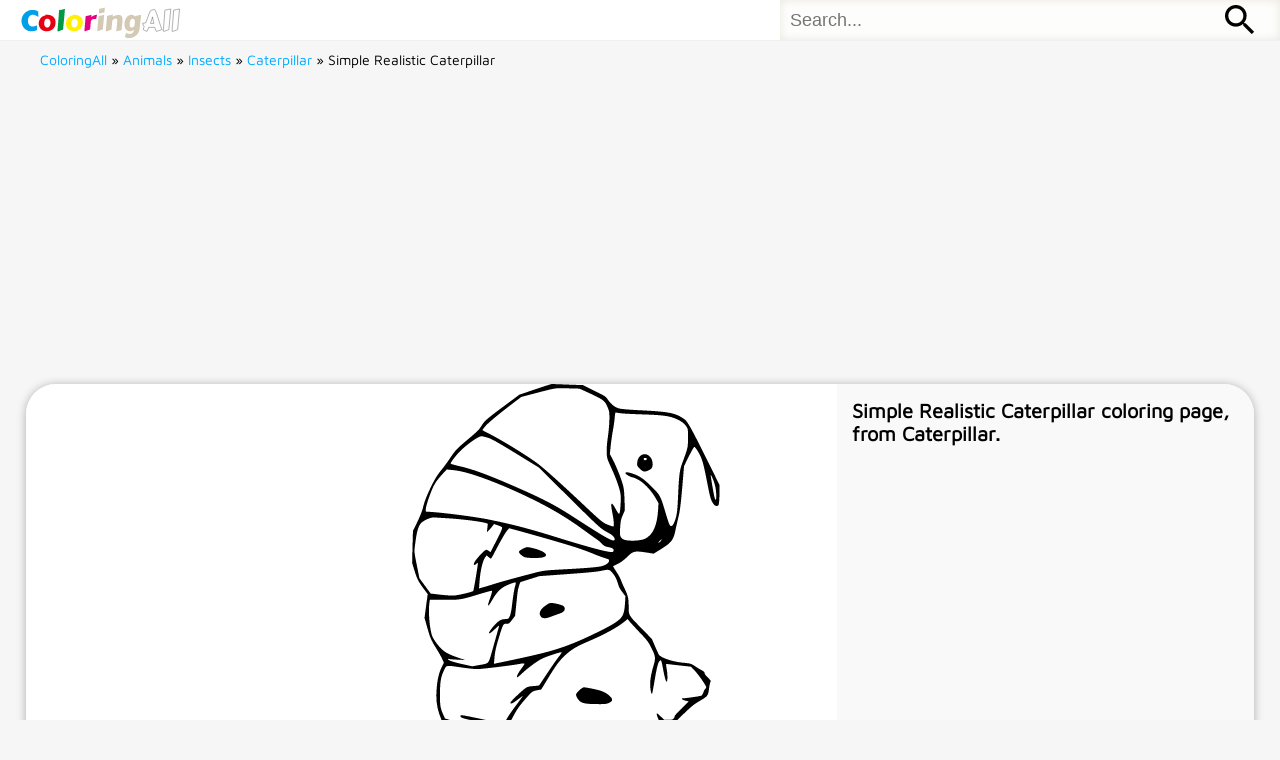

--- FILE ---
content_type: text/html; charset=utf-8
request_url: https://www.google.com/recaptcha/api2/aframe
body_size: 265
content:
<!DOCTYPE HTML><html><head><meta http-equiv="content-type" content="text/html; charset=UTF-8"></head><body><script nonce="feAmOA9h-83ZHX8yrch7tg">/** Anti-fraud and anti-abuse applications only. See google.com/recaptcha */ try{var clients={'sodar':'https://pagead2.googlesyndication.com/pagead/sodar?'};window.addEventListener("message",function(a){try{if(a.source===window.parent){var b=JSON.parse(a.data);var c=clients[b['id']];if(c){var d=document.createElement('img');d.src=c+b['params']+'&rc='+(localStorage.getItem("rc::a")?sessionStorage.getItem("rc::b"):"");window.document.body.appendChild(d);sessionStorage.setItem("rc::e",parseInt(sessionStorage.getItem("rc::e")||0)+1);localStorage.setItem("rc::h",'1764250881691');}}}catch(b){}});window.parent.postMessage("_grecaptcha_ready", "*");}catch(b){}</script></body></html>

--- FILE ---
content_type: application/javascript; charset=utf-8
request_url: https://fundingchoicesmessages.google.com/f/AGSKWxXq5VuIfxQVsdVeYvpy_JHsBfXFj18ioMMmemf8bvgjUa3ydsyVtyCTBT7MsjvWsrF21G2Uqi2J0_Spse_57smmQwzJIJyRmRsb0XG-IobS4AYrHAFnnkXvJARluf7j9oljo5nu-josPb21kxuNteZTrD7sUQzIPL0zI5ymgx4YUgDNNPmhN7VQX4gw/_/sponsored_text./ads.json?/ads2./ads_box_/plugins/ads-
body_size: -1291
content:
window['1c055d88-5ec2-4c41-bbc7-383677b4cbce'] = true;

--- FILE ---
content_type: image/svg+xml
request_url: https://static.coloringall.com/images/animals/insects/caterpillar/Simple-Realistic-Caterpillar.svg
body_size: 7796
content:
<svg version="1.0" xmlns="http://www.w3.org/2000/svg"
  viewBox="0 0 886.948744 1200.710892"
 preserveAspectRatio="xMidYMid meet">
<metadata>
For more coloring pages, please visit ColoringAll.com
</metadata>
<g transform="translate(-0.051256,1200.889753) scale(0.100000,-0.100000)"
fill="#000000" stroke="none">
<path d="M6032 11927 l-243 -82 -202 -150 c-303 -225 -332 -250 -378 -323 -48
-76 -48 -76 -246 -243 -139 -118 -158 -138 -233 -249 -44 -66 -103 -146 -129
-178 -70 -85 -103 -136 -160 -249 -72 -144 -116 -255 -137 -348 -12 -49 -45
-133 -86 -218 l-68 -139 -7 -247 -6 -247 37 -120 c42 -133 59 -166 144 -281
l59 -79 -25 -183 -24 -183 37 -131 c52 -184 63 -209 140 -332 37 -60 80 -135
94 -167 l27 -58 -33 -68 c-39 -82 -59 -158 -73 -277 -24 -214 -7 -354 65 -527
5 -13 -17 -42 -87 -115 -210 -222 -286 -317 -370 -470 -47 -85 -64 -104 -148
-176 -52 -44 -183 -169 -290 -277 -135 -136 -218 -211 -270 -245 -92 -59 -285
-201 -340 -251 -22 -20 -75 -80 -117 -133 -109 -137 -151 -179 -209 -205 -149
-68 -608 -424 -921 -714 -211 -196 -423 -429 -732 -807 -226 -276 -317 -400
-375 -515 -74 -144 -101 -224 -126 -375 -39 -236 -79 -389 -191 -735 -114
-351 -146 -497 -174 -794 -17 -180 -16 -188 21 -394 31 -173 29 -177 -70 -169
l-71 6 43 -21 c23 -12 42 -29 42 -38 0 -22 -66 -117 -90 -130 -12 -6 -20 -21
-20 -35 0 -20 -6 -25 -36 -31 -23 -4 -33 -11 -30 -20 19 -48 18 -87 -2 -114
l-21 -28 62 0 c44 0 88 -9 149 -30 l86 -30 181 9 c144 7 206 15 302 39 129 31
287 52 544 71 l159 11 146 58 c80 32 231 81 335 109 105 27 224 64 265 81 41
18 101 43 134 56 67 29 189 43 282 32 34 -3 122 -24 196 -46 l134 -39 129 18
c217 31 244 47 306 176 l42 85 -6 92 -6 92 172 33 c95 19 251 53 347 77 199
49 257 75 480 213 l145 90 94 125 c124 165 126 167 176 156 22 -5 126 -30 230
-54 105 -25 226 -50 270 -56 57 -9 102 -24 160 -52 79 -40 81 -41 165 -35 106
7 124 14 220 85 42 31 91 65 109 74 17 9 31 25 31 35 0 30 69 124 147 201 74
72 74 72 43 72 -17 0 -29 4 -25 9 3 6 9 104 14 218 l8 209 43 64 c26 39 57
103 76 161 43 129 45 133 115 174 96 56 279 197 480 372 l97 83 163 -21 c185
-24 286 -22 414 10 128 31 188 58 302 133 l106 70 91 -10 c89 -10 136 -6 228
18 38 11 41 10 83 -27 23 -21 60 -48 80 -61 34 -21 38 -21 49 -6 10 13 17 14
34 5 19 -10 24 -7 48 28 37 57 68 75 115 67 45 -7 46 -5 19 40 -18 28 -21 55
-26 201 -9 252 -29 305 -244 648 -58 94 -175 284 -259 422 l-152 253 -83 248
-83 248 -12 165 c-14 196 -26 273 -50 342 l-18 52 45 57 c40 52 45 63 54 140
6 50 21 109 38 148 35 79 63 189 86 334 14 85 22 113 38 125 11 9 95 88 186
176 132 129 183 171 256 214 143 83 148 89 162 200 6 51 16 99 23 107 9 11 1
23 -40 62 -31 29 -51 57 -51 70 0 15 -12 28 -42 43 -24 12 -68 39 -98 59 -68
46 -71 47 -205 60 -153 15 -328 75 -359 122 -8 13 -35 73 -61 133 l-48 110
-172 176 c-193 198 -184 181 -185 354 -1 96 -13 145 -64 250 -24 50 -49 108
-56 130 -7 22 -37 77 -68 123 -30 45 -53 84 -51 86 2 2 35 19 74 37 47 23 93
57 143 106 94 93 115 97 327 63 l80 -13 70 43 c210 128 233 157 270 337 14 65
34 152 44 193 21 79 39 228 67 570 l17 205 73 148 c41 81 78 147 84 147 15 0
56 -61 94 -138 36 -77 52 -139 111 -439 40 -205 54 -252 91 -300 20 -26 32
-33 52 -31 24 3 28 8 34 53 3 28 7 99 7 159 l1 109 -184 371 c-260 523 -309
610 -363 647 -135 93 -226 111 -663 133 -206 10 -311 20 -348 31 -61 19 -117
65 -162 134 -29 46 -41 54 -208 136 l-177 87 -235 8 c-129 5 -239 9 -245 9 -5
0 -119 -37 -253 -82z m829 -57 c224 -104 243 -118 286 -221 25 -58 28 -75 27
-184 -1 -67 -11 -188 -24 -275 -14 -101 -21 -184 -18 -240 4 -76 9 -96 52
-190 75 -163 126 -295 148 -383 17 -68 20 -101 15 -202 -6 -121 -13 -165 -27
-165 -5 0 -27 33 -49 74 -68 125 -84 110 -53 -52 20 -99 27 -162 23 -204 -1
-16 -5 -16 -54 1 -111 39 -116 43 -422 331 -313 295 -576 532 -678 611 -153
119 -586 385 -789 485 -43 21 -78 41 -78 44 0 3 19 29 43 58 43 52 209 189
440 365 l115 87 214 56 c324 85 311 83 508 76 l175 -5 146 -67z m474 -310 c33
-6 191 -14 350 -19 298 -10 391 -21 500 -62 78 -29 141 -73 172 -121 27 -42
28 -46 27 -183 -2 -152 3 -134 -98 -411 -31 -87 -43 -189 -55 -489 -8 -176
-15 -249 -30 -309 -37 -139 -77 -181 -107 -110 -9 21 -38 111 -64 199 -72 239
-75 243 -208 376 -122 120 -184 163 -289 198 -75 25 -113 27 -113 6 0 -15 90
-65 118 -65 7 0 40 -14 74 -31 85 -43 199 -160 266 -274 l52 -90 -6 -100 c-15
-243 -77 -384 -196 -446 -74 -38 -290 -44 -344 -9 -46 29 -53 56 -44 180 6 98
12 126 40 190 l32 75 -5 160 c-4 118 -10 180 -26 235 -26 97 -109 301 -160
396 l-40 74 13 128 c8 71 23 180 35 243 12 63 24 149 27 192 3 42 9 77 12 77
4 0 34 -5 67 -10z m-2040 -376 c63 -17 147 -65 505 -284 l285 -175 475 -470
c436 -432 482 -473 555 -513 44 -24 89 -51 101 -60 27 -23 47 -59 39 -72 -22
-36 -120 19 -675 378 -240 155 -437 257 -825 427 -449 197 -692 286 -898 331
-70 16 -127 33 -127 39 0 20 93 139 154 198 79 76 188 159 256 196 57 32 61
32 155 5z m-406 -520 c239 -49 718 -237 1137 -447 304 -152 531 -291 789 -482
61 -44 133 -96 160 -114 28 -18 66 -50 85 -72 28 -31 46 -41 88 -49 29 -5 61
-14 72 -20 23 -12 27 -48 5 -56 -40 -16 -342 63 -875 229 -403 126 -678 198
-1015 266 -231 47 -723 111 -945 123 l-45 3 3 42 c3 51 71 251 118 346 33 67
70 116 163 216 l41 44 71 -7 c40 -3 106 -13 148 -22z m3917 -244 c25 -139 13
-259 -15 -152 -9 33 -44 234 -56 322 -9 67 56 -89 71 -170z m-4171 -475 c308
-17 673 -67 668 -92 -2 -7 -5 -38 -9 -70 l-6 -58 34 35 c18 19 42 48 54 64
l21 29 54 -18 c30 -10 59 -22 66 -27 16 -13 4 -41 -95 -235 l-78 -152 -32 21
c-30 19 -34 19 -56 4 -33 -21 -137 -139 -158 -178 -24 -43 -7 -60 27 -28 14
13 25 19 25 14 0 -36 -64 -421 -72 -431 -12 -14 -213 -63 -290 -70 -31 -3
-126 2 -211 12 l-154 18 -87 118 -87 119 -40 202 c-39 194 -40 205 -29 292 28
237 55 326 114 371 57 43 145 76 191 70 22 -2 90 -7 150 -10z m1565 -315 c403
-116 545 -161 724 -234 72 -30 157 -61 189 -70 54 -16 58 -19 55 -44 -4 -31
-58 -66 -128 -81 -63 -13 -242 -28 -585 -46 -282 -16 -294 -17 -445 -56 -262
-68 -520 -139 -620 -171 -52 -17 -124 -39 -159 -48 l-64 -18 7 95 c14 189 50
339 94 393 l17 20 29 -25 c16 -14 32 -25 36 -25 4 0 31 46 60 103 92 177 161
297 191 332 l30 33 112 -30 c62 -16 267 -74 457 -128z m1770 -30 c-6 -11 -20
-25 -33 -31 -18 -10 -17 -6 7 20 34 36 41 39 26 11z m-757 -490 c43 -46 69
-96 90 -167 19 -64 30 -84 79 -150 l39 -52 -6 -98 c-12 -189 -33 -229 -164
-316 -100 -65 -437 -230 -626 -305 -274 -110 -458 -159 -1064 -286 l-164 -34
7 86 c7 95 26 181 82 360 50 160 56 172 98 170 42 -1 45 0 96 66 l42 55 19
183 c10 101 21 196 24 213 8 38 35 125 40 125 2 0 68 21 147 46 l143 45 330
24 c417 30 555 43 630 59 104 23 118 21 158 -24z m-1489 -208 c-15 -47 -32
-151 -53 -331 -12 -94 -32 -159 -54 -173 -7 -4 -29 -8 -50 -8 -55 0 -100 -25
-154 -84 -114 -126 -125 -186 -15 -83 39 37 73 67 76 67 5 0 -1 -20 -99 -368
-67 -233 -47 -211 -208 -240 l-104 -19 -149 33 c-150 34 -224 59 -224 77 0 5
7 7 15 3 8 -3 67 -8 132 -11 l118 -5 -100 33 c-148 50 -213 84 -272 144 -63
64 -126 155 -141 203 -38 119 -58 382 -38 502 l7 47 217 -2 c248 -2 255 -1
550 89 101 31 186 53 190 49 4 -3 -10 -54 -31 -112 -52 -147 -40 -155 37 -23
56 97 101 148 166 190 51 33 178 82 191 74 5 -2 1 -26 -7 -52z m1916 -718
c110 -114 133 -144 177 -231 67 -131 71 -164 38 -273 -42 -142 -58 -237 -52
-326 5 -83 20 -134 31 -104 3 8 19 96 36 195 34 204 53 276 77 300 14 15 17
15 25 1 5 -8 17 -64 28 -123 24 -132 43 -199 55 -196 16 4 17 112 2 190 -8 40
-12 75 -9 78 3 3 21 3 41 0 20 -2 105 -12 189 -21 l152 -17 59 -62 c55 -59
161 -209 174 -247 4 -11 -1 -23 -11 -30 -10 -7 -23 -31 -30 -53 -6 -22 -21
-46 -32 -53 -15 -9 -238 -41 -293 -42 -5 0 -7 -6 -5 -12 3 -7 27 -18 54 -24
l49 -11 -107 -106 c-60 -58 -108 -111 -108 -119 0 -7 -7 -24 -16 -36 -13 -19
-24 -22 -82 -22 l-66 0 -53 52 c-29 28 -55 49 -59 46 -10 -11 24 -102 61 -159
32 -51 34 -59 35 -139 0 -89 -24 -211 -61 -310 -12 -30 -31 -101 -44 -156 -13
-56 -28 -111 -34 -122 -18 -35 -127 -79 -260 -107 l-124 -26 -206 41 c-314 63
-495 112 -856 232 -385 128 -632 224 -800 311 -101 52 -120 66 -123 87 -4 36
38 114 64 118 12 2 156 -37 320 -87 165 -49 303 -86 307 -82 10 10 -44 32
-248 101 -77 26 -177 62 -223 80 -96 37 -95 28 -25 160 67 126 101 174 203
290 95 109 102 113 185 127 l49 8 73 120 c147 242 189 302 268 380 105 106
188 158 369 235 263 112 460 219 576 314 l45 37 30 -38 c17 -20 86 -96 155
-169z m-1244 -372 c-26 -31 -103 -142 -173 -247 -69 -104 -128 -192 -130 -195
-2 -2 -42 -8 -89 -11 -69 -5 -92 -12 -123 -33 -59 -41 -231 -206 -231 -222 0
-30 37 -13 128 58 34 27 62 47 62 44 0 -4 -43 -64 -96 -134 -53 -70 -117 -162
-142 -204 -42 -74 -47 -78 -80 -78 -19 0 -150 25 -291 56 -141 30 -278 58
-304 61 -44 5 -49 4 -45 -13 5 -26 39 -36 326 -94 135 -27 249 -53 253 -57 11
-12 -16 -81 -43 -110 -30 -32 -58 -28 -179 27 -88 40 -231 89 -480 165 l-116
35 -26 58 c-46 103 -52 138 -51 317 0 191 13 266 65 373 36 75 23 73 269 37
95 -14 201 -25 236 -25 66 0 489 51 629 75 124 22 122 25 55 -66 -57 -77 -80
-123 -66 -136 3 -4 36 23 73 59 77 73 205 170 287 217 64 37 319 122 325 109
1 -5 -18 -35 -43 -66z m-1620 -1078 c122 -27 791 -279 907 -342 45 -24 47 -27
30 -40 -50 -37 -100 -54 -188 -63 -151 -14 -273 -65 -239 -99 7 -7 30 -4 75
10 35 11 128 31 205 45 78 13 165 34 194 45 l52 21 87 -27 c102 -31 713 -242
719 -249 5 -5 -3 -8 -138 -61 -101 -39 -229 -112 -402 -230 -59 -40 -117 -75
-128 -79 -32 -10 -68 19 -96 80 -32 68 -70 88 -175 93 -125 6 -294 -27 -294
-58 0 -22 65 -24 190 -5 82 12 115 13 147 5 22 -7 37 -15 32 -19 -5 -5 -101
-27 -214 -50 -264 -54 -432 -93 -559 -131 l-101 -30 -243 212 c-274 239 -422
380 -443 420 -20 39 -17 66 15 133 44 93 295 377 375 426 34 21 76 19 192 -7z
m-493 -773 c300 -240 510 -426 686 -608 100 -102 186 -194 191 -203 8 -15 2
-16 -83 -4 -189 27 -186 27 -311 -1 -66 -15 -131 -32 -145 -37 l-26 -11 30 -7
c17 -3 118 -4 225 -2 256 6 319 -4 400 -64 71 -52 480 -452 480 -469 0 -14
-153 -25 -351 -25 -236 0 -524 -31 -819 -89 l-145 -29 -80 25 -80 25 -38 118
c-47 150 -66 174 -155 194 -88 20 -297 48 -325 44 -45 -7 25 -37 159 -69 159
-38 211 -56 237 -82 36 -36 27 -38 -458 -67 -181 -11 -386 -25 -454 -30 -68
-6 -136 -10 -150 -10 -25 0 -32 12 -110 190 l-83 189 16 54 c21 73 59 123 188
249 109 107 179 164 358 288 57 39 167 136 280 245 102 99 225 215 274 258
l88 77 28 -17 c15 -9 93 -68 173 -132z m2527 34 c19 -4 195 -43 390 -86 l354
-80 90 9 c152 17 157 11 196 -223 42 -245 64 -335 137 -560 l76 -230 237 -390
c393 -647 400 -661 408 -847 5 -134 2 -156 -36 -200 -15 -18 -33 -45 -39 -60
-9 -19 -24 -30 -53 -38 -64 -17 -96 -6 -126 46 -14 24 -33 44 -42 44 -10 0
-55 -13 -102 -29 l-85 -29 -145 14 c-172 18 -255 16 -255 -6 0 -8 19 -20 48
-29 26 -8 47 -18 47 -21 0 -9 -92 -71 -146 -98 -21 -11 -106 -35 -187 -53
-141 -31 -153 -32 -220 -21 -114 20 -239 53 -282 75 -68 34 -344 330 -599 642
-270 331 -429 505 -1071 1175 -454 474 -470 491 -452 502 19 10 265 70 586
142 l245 55 63 -60 c35 -32 70 -59 77 -59 26 0 121 57 311 184 104 70 214 140
245 156 87 43 247 92 280 85 8 -2 31 -6 50 -10z m-3950 -1174 c26 -53 80 -168
120 -256 83 -184 151 -321 187 -378 13 -21 22 -42 18 -45 -3 -4 -84 -12 -178
-18 -186 -13 -289 -35 -531 -114 -118 -38 -147 -53 -129 -63 13 -7 150 20 379
74 l217 51 145 -12 c144 -13 145 -13 161 -42 9 -16 76 -125 150 -241 74 -116
163 -263 198 -327 58 -105 183 -384 183 -407 0 -10 -254 -23 -465 -23 -115 0
-131 -3 -350 -60 -127 -34 -297 -81 -380 -105 -82 -25 -174 -50 -204 -56 l-53
-11 -97 100 c-74 78 -110 107 -155 128 -98 45 -236 44 -236 -1 0 -16 6 -18
144 -44 101 -19 130 -36 124 -71 -3 -16 -10 -19 -178 -99 -58 -27 -124 -61
-147 -75 l-41 -26 -25 42 c-14 24 -85 162 -158 308 -73 145 -135 258 -137 251
-9 -27 83 -299 152 -446 18 -38 43 -101 57 -139 l24 -68 -24 -17 c-13 -9 -138
-78 -278 -153 -290 -156 -364 -200 -483 -286 l-85 -62 -23 52 c-39 86 -63 205
-69 339 -5 116 -4 134 21 220 53 189 155 355 428 697 417 523 722 823 1253
1233 255 197 379 276 403 256 8 -6 35 -54 62 -106z m1312 -308 c10 -64 22 -79
90 -112 54 -27 71 -31 147 -31 99 0 271 20 483 55 161 28 336 40 673 50 l220
6 276 -278 c205 -207 295 -306 354 -388 190 -266 287 -388 402 -506 68 -69
123 -132 123 -140 0 -46 -91 -189 -120 -189 -22 0 -164 54 -204 78 -19 11 -68
48 -108 81 -41 34 -80 61 -86 61 -30 0 -3 -37 108 -143 66 -64 120 -121 120
-128 0 -6 -20 -40 -45 -74 -45 -63 -89 -96 -299 -227 -42 -26 -76 -52 -76 -58
0 -13 36 -13 61 0 55 30 -11 -133 -126 -310 -95 -146 -143 -250 -116 -250 9 0
27 20 85 95 42 54 53 36 37 -66 -16 -104 -54 -237 -90 -315 -35 -76 -78 -123
-206 -232 l-100 -84 -77 6 c-82 6 -114 18 -192 73 -43 31 -52 34 -90 27 -62
-11 -121 -6 -205 16 -123 34 -187 74 -244 152 -27 38 -53 68 -58 68 -16 0 -9
-37 16 -84 27 -50 32 -86 13 -86 -19 0 -100 50 -171 107 -167 134 -357 414
-776 1146 -100 175 -228 414 -286 530 -57 117 -174 329 -260 472 -158 260
-311 532 -339 600 -12 27 -12 37 -3 40 11 3 121 17 557 69 66 8 198 13 310 12
l194 -1 8 -42z m-308 -1594 c17 -20 71 -106 120 -190 279 -483 387 -651 600
-932 l134 -179 -19 -56 c-29 -84 -69 -140 -178 -245 -96 -93 -105 -99 -273
-181 -95 -47 -216 -100 -268 -118 -92 -31 -102 -32 -291 -36 l-195 -4 -170 55
c-93 30 -181 57 -196 61 -58 14 -24 -15 88 -75 63 -34 113 -63 111 -65 -2 -3
-33 2 -68 11 -35 8 -75 15 -88 15 -23 0 -23 -1 -6 -19 9 -11 55 -39 101 -62
46 -22 87 -46 90 -51 15 -23 31 -182 23 -213 -11 -38 -80 -120 -118 -140 -63
-32 -341 -46 -393 -19 l-31 16 41 35 c41 34 52 56 33 67 -5 4 -44 -1 -88 -9
-150 -29 -493 -13 -583 26 -35 16 -41 22 -30 29 8 5 23 10 33 10 59 0 -22 50
-238 146 -82 37 -172 82 -200 100 -74 48 -349 276 -433 358 -79 76 -280 319
-352 426 -60 89 -171 315 -177 362 -5 34 -2 41 33 74 53 49 235 168 369 241
213 117 424 223 444 223 20 0 45 -32 314 -405 175 -243 230 -312 235 -297 5
15 -5 31 -218 357 -166 253 -240 373 -240 388 0 29 181 132 318 181 l72 26 69
-51 69 -50 90 16 c93 16 160 34 453 123 144 44 253 70 364 85 17 3 162 4 324
3 l293 -1 32 -36z m-3159 -739 c41 -118 126 -301 217 -465 66 -118 108 -183
189 -284 27 -35 47 -67 42 -71 -4 -4 -30 -15 -56 -25 -27 -10 -67 -32 -90 -49
l-42 -30 43 -8 c33 -5 50 -3 67 8 13 9 44 22 68 29 54 16 89 2 143 -58 l37
-40 -25 -13 c-14 -7 -59 -27 -101 -43 -43 -17 -155 -67 -250 -111 l-172 -81
-86 17 -86 18 -79 -49 c-43 -27 -107 -71 -142 -98 -36 -26 -65 -47 -67 -45 -6
8 15 453 25 514 16 100 68 323 102 439 40 137 210 567 219 558 4 -5 24 -55 44
-113z m806 -1160 c237 -181 290 -219 384 -277 77 -48 205 -128 320 -200 49
-30 41 -60 -25 -94 -30 -16 -76 -33 -101 -38 -70 -15 -288 -32 -456 -34 -83
-1 -155 -5 -158 -9 -18 -18 121 -68 190 -68 l30 0 -25 -20 c-39 -30 -105 -50
-220 -65 -198 -27 -321 -15 -431 41 -47 24 -79 31 -79 17 0 -3 23 -33 52 -66
l51 -59 -39 5 c-21 4 -79 7 -129 9 -89 3 -90 3 -93 -22 -2 -14 -7 -28 -11 -33
-14 -14 -215 -49 -282 -48 -68 0 -288 33 -349 52 -40 13 -62 29 -39 29 9 0 21
11 27 25 11 24 14 25 117 25 58 0 105 4 105 9 0 5 -25 27 -55 50 -63 48 -81
96 -50 131 32 35 51 33 150 -14 52 -24 95 -40 95 -34 0 5 -34 71 -76 145 -53
93 -78 149 -82 179 -4 42 -2 47 37 84 47 45 136 107 198 139 36 18 49 20 85
11 108 -25 157 -11 488 141 118 54 217 98 221 99 3 0 70 -50 150 -110z M7671
10917 c-39 -19 -63 -62 -69 -116 -4 -50 -3 -52 40 -96 51 -51 71 -54 135 -26
48 22 63 45 63 98 -1 108 -89 181 -169 140z m77 -64 c-2 -10 -12 -18 -23 -18
-11 0 -21 8 -23 18 -3 13 3 17 23 17 20 0 26 -4 23 -17z M5840 9472 c-30 -15
-56 -34 -58 -44 -4 -20 42 -65 85 -84 39 -17 229 -19 286 -3 104 29 21 100
-168 144 -84 19 -80 19 -145 -13z M6208 8610 c-97 -64 -129 -126 -93 -177 26
-38 76 -39 163 -5 42 16 101 37 130 47 63 20 90 53 76 93 -7 21 -21 30 -68 44
-33 10 -82 21 -110 24 -46 5 -56 2 -98 -26z M6710 7294 c-28 -26 -50 -55 -50
-66 0 -27 24 -69 58 -101 36 -35 108 -46 287 -46 96 -1 128 3 162 18 57 26 64
54 24 95 -61 63 -127 93 -262 121 -70 14 -136 25 -148 25 -12 0 -44 -21 -71
-46z M6605 5268 c-48 -26 -65 -51 -65 -94 0 -95 64 -218 170 -325 92 -94 167
-128 219 -99 30 15 65 108 64 170 0 88 -34 161 -112 240 -60 62 -73 70 -149
94 -93 29 -99 30 -127 14z M4640 4005 c-24 -26 -25 -31 -25 -163 l0 -137 40
-78 c48 -97 104 -162 151 -177 19 -7 65 -13 101 -14 l65 -1 40 56 41 57 -32
108 c-49 169 -82 245 -122 285 -39 39 -127 78 -194 86 -34 4 -44 1 -65 -22z
M2981 2622 c-54 -52 -64 -113 -28 -174 32 -55 146 -164 189 -182 84 -35 216
-27 238 14 27 51 0 150 -70 249 -52 73 -68 85 -162 111 -103 28 -120 26 -167
-18z M1734 1601 c-39 -24 -64 -58 -64 -89 0 -36 38 -101 88 -151 50 -50 88
-65 194 -76 57 -6 58 -6 69 22 31 80 18 126 -60 215 -44 49 -128 98 -170 98
-15 0 -40 -9 -57 -19z M866 709 c-21 -30 -20 -40 6 -101 l22 -51 90 7 c50 4
93 9 95 12 3 3 6 31 6 62 0 53 -2 57 -30 71 -16 8 -62 16 -101 19 -66 4 -72 3
-88 -19z M7286 194 c-10 -47 -15 -88 -12 -91 5 -6 9 7 30 110 7 37 10 67 6 67
-4 0 -15 -39 -24 -86z M7600 270 c0 -5 5 -10 10 -10 6 0 10 5 10 10 0 6 -4 10
-10 10 -5 0 -10 -4 -10 -10z M8146 194 c-10 -47 -15 -88 -12 -91 5 -6 9 7 30
110 7 37 10 67 6 67 -4 0 -15 -39 -24 -86z M8226 269 c-3 -8 -10 -41 -16 -74
-6 -33 -14 -68 -16 -77 -3 -10 -1 -18 3 -18 10 0 46 171 38 178 -2 3 -7 -1 -9
-9z M6989 241 c-38 -38 -41 -101 -7 -125 29 -20 79 -20 104 0 18 14 18 15 1
10 -53 -17 -69 -17 -92 -2 -69 45 21 166 94 126 12 -6 21 -7 21 -1 0 12 -25
21 -62 21 -19 0 -39 -10 -59 -29z M7990 189 c-28 -45 -49 -83 -47 -85 2 -3 12
7 21 21 14 21 24 25 66 25 43 0 50 -3 50 -19 0 -11 5 -23 10 -26 6 -3 10 -3
10 1 0 20 -44 164 -51 164 -4 0 -30 -37 -59 -81z m75 4 l7 -33 -42 0 c-42 0
-42 0 -28 23 8 12 21 32 29 44 15 25 22 18 34 -34z M7140 210 c-22 -22 -27
-79 -8 -98 19 -19 66 -14 88 8 22 22 27 79 8 98 -19 19 -66 14 -88 -8z m71 0
c25 -14 25 -54 -1 -80 -23 -23 -33 -24 -61 -10 -25 14 -25 54 1 80 23 23 33
24 61 10z M7350 210 c-22 -22 -27 -79 -8 -98 19 -19 66 -14 88 8 22 22 27 79
8 98 -19 19 -66 14 -88 -8z m71 0 c25 -14 25 -54 -1 -80 -23 -23 -33 -24 -61
-10 -25 14 -25 54 1 80 23 23 33 24 61 10z M7496 204 c-3 -16 -8 -47 -11 -69
-8 -51 10 -26 19 27 5 27 15 42 34 53 18 10 22 14 10 15 -9 0 -20 -5 -24 -11
-5 -8 -9 -8 -14 1 -5 8 -10 3 -14 -16z M7597 223 c-2 -4 -7 -26 -11 -48 -4
-22 -9 -48 -12 -57 -3 -10 -1 -18 4 -18 4 0 14 28 20 62 11 58 10 81 -1 61z
M7655 220 c-1 -3 -5 -23 -9 -45 -4 -22 -9 -48 -12 -57 -3 -10 -1 -18 4 -18 5
0 13 20 17 45 7 53 44 87 74 68 17 -11 19 -28 8 -80 -4 -18 -3 -33 2 -33 16 0
24 99 11 115 -12 14 -87 18 -95 5z M7820 210 c-22 -22 -27 -79 -8 -98 7 -7 24
-12 38 -12 14 0 31 5 38 12 9 9 12 8 12 -5 0 -9 -12 -24 -26 -34 -21 -13 -32
-15 -55 -6 -16 6 -29 8 -29 3 0 -24 81 -27 102 -2 18 19 50 162 37 162 -5 0
-9 -5 -9 -10 0 -7 -6 -7 -19 0 -30 16 -59 12 -81 -10z m71 0 c29 -16 25 -65
-6 -86 -56 -37 -103 28 -55 76 23 23 33 24 61 10z M8321 211 c-23 -23 -28 -80
-9 -99 19 -19 88 -13 88 9 0 5 -11 4 -24 -2 -54 -25 -89 38 -46 81 23 23 33
24 62 9 16 -9 19 -8 16 3 -8 22 -64 22 -87 -1z M8450 210 c-22 -22 -27 -79 -8
-98 19 -19 66 -14 88 8 22 22 27 79 8 98 -19 19 -66 14 -88 -8z m71 0 c25 -14
25 -54 -1 -80 -23 -23 -33 -24 -61 -10 -25 14 -25 54 1 80 23 23 33 24 61 10z
M8596 201 c-3 -14 -8 -44 -11 -66 -8 -51 10 -26 19 27 8 41 35 63 66 53 22 -7
24 -21 11 -77 -5 -22 -5 -38 0 -38 5 0 9 6 9 13 0 68 51 125 85 97 15 -13 15
-35 -1 -92 -3 -10 -1 -18 4 -18 6 0 13 23 17 50 9 63 -5 84 -49 76 -17 -4 -35
-6 -41 -6 -101 8 -104 7 -109 -19z M8240 110 c0 -5 5 -10 10 -10 6 0 10 5 10
10 0 6 -4 10 -10 10 -5 0 -10 -4 -10 -10z"/>
</g>
</svg>
